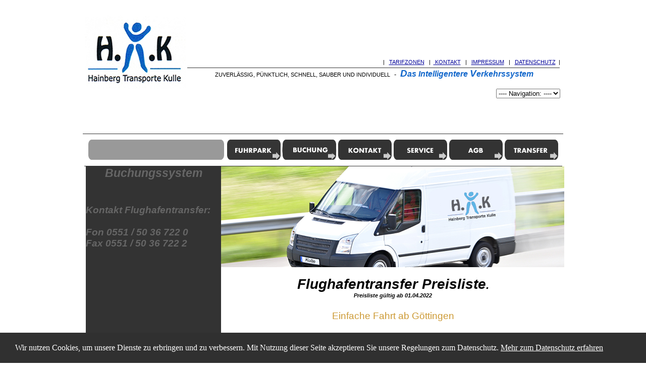

--- FILE ---
content_type: text/html
request_url: http://hainberg-transporte-kulle.de/transfer.html
body_size: 5884
content:
<!DOCTYPE html PUBLIC "-//W3C//DTD HTML 4.01 Transitional//EN">
<html>
<head>

  <meta content="text/html; charset=ISO-8859-1" http-equiv="content-type">

  <meta http-equiv="cache-control" content="max-age=0">

  <meta http-equiv="cache-control" content="no-cache">

  <meta http-equiv="expires" content="0">

  <meta http-equiv="expires" content="Tue, 01 Jan 1980 1:00:00 GMT">

  <meta http-equiv="pragma" content="no-cache">
  <title>Hainberg Transporte Kulle - Flughafentransfer</title>


  <script type="text/javascript">
function FensterOeffnen (Adresse) {
MeinFenster = window.open(Adresse, "Zweitfenster", "width=630,height=800,toolbar=no,status=no,menubar=no,scrollbars=yes");
MeinFenster.focus();
}
  </script>
  <script language="JavaScript">
<!-- Verstecken für ältere Browser --
function sprung(form)
{
var zielseite=form.zielwahl.selectedIndex
if (form.zielwahl.options[zielseite].value != "0")
{
location=form.zielwahl.options[zielseite].value;
}
}
// Ende Verstecken -->
  </script>
  <meta content="Roland Herkt" name="author">

  <style>
body {
font-family: Georgia, serif;
background: #eee;
font-size: 16px;
}
#footer-cookie,
#footer-cookie * {
box-sizing: border-box;
}
#footer-cookie {
display: none;
position: fixed;
bottom: 0px;
left: 0px;
width: 100%;
height: 60px;
padding-left: 30px;
padding-right: 30px;
line-height: 60px;
background: #303030;
color: #fff;
}
#footer-cookie a {
color: #fff;
}
#footer-cookie #description {
float: left;
}
#footer-cookie #accept {
float: right;
}
#footer-cookie #accept a {
border: 1px solid #fff;
padding: 5px 10px;
text-decoration: none;
}
@media (max-width: 1200px) {
#footer-cookie {
padding-top: 30px;
padding-bottom: 30px;
line-height: inherit;
height: auto;
}
#footer-cookie #description {
width: 100%;
}
#footer-cookie #accept {
width: 100%;
margin-top: 15px;
}
#footer-cookie #accept a {
width: 100%;
display: block;
text-align: center;
}
}
  </style>
</head>


<body style="color: rgb(0, 0, 0); background-color: rgb(255, 255, 255);" alink="#000099" link="#000099" vlink="#990099">

<center>
<table style="text-align: left; width: 900px;" border="0" cellpadding="0" cellspacing="0">

  <tbody>

    <tr>

      <td style="background-color: rgb(255, 255, 255);">
      <table style="text-align: left; background-color: rgb(255, 255, 255); width: 945px; height: 257px;" border="0" cellpadding="0" cellspacing="0">

        <tbody>

          <tr>

            <td style="width: 20%; text-align: center; background-color: rgb(255, 255, 255); vertical-align: top;"><a href="index.html"><img src="Kulle_logo.jpg" alt="" style="border: 0px solid ; width: 200px; height: 200px;"></a></td>

            <td style="background-color: rgb(255, 255, 255); height: 100px;">
            <table style="text-align: left; margin-left: auto; margin-right: auto; width: 739px; height: 73px;" border="0" cellpadding="0" cellspacing="0">

              <tbody>

                <tr>

                  <td><span style="color: rgb(255, 255, 255);">a</span></td>

                </tr>

                <tr>

                  <td><span style="color: rgb(255, 255, 255);">a</span></td>

                </tr>

                <tr>

                  <td style="text-align: right;"><span style="font-family: Arial;"><small><small>&nbsp;
&nbsp; &nbsp;&nbsp; &nbsp;&nbsp;&nbsp;
&nbsp;
&nbsp; &nbsp; &nbsp; &nbsp; &nbsp; &nbsp;
&nbsp; &nbsp; &nbsp; &nbsp; &nbsp; &nbsp;
&nbsp; &nbsp; &nbsp; &nbsp; &nbsp; &nbsp;
&nbsp; &nbsp; &nbsp; &nbsp; &nbsp; &nbsp;
&nbsp; &nbsp; &nbsp; &nbsp; &nbsp; &nbsp;
&nbsp; &nbsp; &nbsp; &nbsp; &nbsp; &nbsp;
&nbsp; &nbsp; &nbsp; &nbsp; &nbsp; &nbsp;
&nbsp; &nbsp; &nbsp; &nbsp; &nbsp; &nbsp;
&nbsp; &nbsp;</small></small></span><span style="font-family: Arial;"><small><small>
&nbsp; &nbsp;&nbsp;</small></small></span><span style="font-family: Arial;"><small><small>|</small></small></span><span style="font-family: Arial;"><small><small>
&nbsp; </small></small></span><span style="font-family: Arial;"><small><small><a href="tarif.html" onclick="FensterOeffnen(this.href); return false">TARIFZONEN</a>
&nbsp; |
&nbsp;<a href="kontakt.html">
KONTAKT</a> &nbsp;
| &nbsp; <a href="impressum.html">IMPRESSUM</a>
&nbsp; | &nbsp; <a href="datenschutz.html">DATENSCHUTZ</a>
&nbsp;| </small></small></span><span style="font-family: Arial;"></span></td>

                </tr>

              </tbody>
            </table>

            <table style="background-color: rgb(0, 0, 0); width: 738px; height: 1px; text-align: left; margin-left: auto; margin-right: auto;" border="0" cellpadding="0" cellspacing="0">

              <tbody>

                <tr>

                  <td style="background-color: rgb(51, 51, 51);"></td>

                </tr>

              </tbody>
            </table>

            <table style="font-family: Arial; text-align: left; margin-left: auto; margin-right: auto; width: 739px; height: 76px;" border="0" cellpadding="0" cellspacing="0">

              <tbody>

                <tr>

                  <td><small>&nbsp; &nbsp; <span style="font-family: Impact;">&nbsp; &nbsp;
&nbsp; &nbsp; &nbsp; &nbsp;&nbsp;</span><small style="font-family: Impact;"> <span style="font-family: Arial;">ZUVERL&Auml;SSIG,
P&Uuml;NKTLICH, SCHNELL, SAUBER UND INDIVIDUELL</span></small><span style="font-family: Arial;"> &nbsp;- &nbsp;</span></small><span style="font-weight: bold; font-family: Arial; font-style: italic; color: rgb(18, 103, 203);"><big>D</big>as
Intelligentere <big>V</big>erkehrssystem</span> </td>

                </tr>

                <tr style="color: rgb(255, 255, 255);">

                  <td>a</td>

                </tr>

                <tr>

                  <td style="text-align: right; vertical-align: bottom;">
                  <div style="text-align: right;">
                  <form name="formular">
                    <select name="zielwahl" onchange="sprung(this.form)" size="1">
                    <option selected="selected" value="0">----
Navigation: ---- </option>
                    <option value="reservierung4.html">Buchung
                    </option>
                    <option value="kontakt"> Kontakt </option>
                    <option value="Service.html"> Service </option>
                    <option value="agb.html"> AGB's </option>
                    <option value="transfer.html">Flughafentransfer
                    </option>
                    </select>

                  </form>

                  </div>

                  </td>

                </tr>

              </tbody>
            </table>

            </td>

          </tr>

        </tbody>
      </table>

      </td>

    </tr>

  </tbody>
</table>

<table style="text-align: left; background-color: rgb(255, 255, 255); width: 952px; height: 1px;" border="0" cellpadding="0" cellspacing="0">

  <tbody>

    <tr>

      <td style="background-color: rgb(51, 51, 51); height: 1px;"></td>

    </tr>

  </tbody>
</table>

<table style="text-align: left; width: 947px; height: 64px;" border="0" cellpadding="0" cellspacing="0">

  <tbody>

    <tr>

      <td style="text-align: center;"><img style="width: 275px; height: 45px;" alt="" src="button14.gif"><a href="firma.html"><img src="Button16.gif" alt="" style="border: 0px solid ; width: 110px; height: 45px;"></a><a href="reservierung4.html"><img style="border: 0px solid ; width: 110px; height: 45px;" alt="" src="Button15.gif"></a><a href="kontakt.html"><img style="border: 0px solid ; width: 110px; height: 45px;" alt="" src="Button10.gif"></a><a href="service.html"><img src="Button11.gif" alt="" style="border: 0px solid ; width: 110px; height: 45px;"></a><a href="agb.html" onclick="FensterOeffnen(this.href); return false"><img style="border: 0px solid ; width: 110px; height: 45px;" alt="" src="Button12.gif"></a><a href="transfer.html"><img src="Button13.gif" alt="" style="border: 0px solid ; width: 110px; height: 45px;"></a></td>

    </tr>

    <tr>

      <td style="height: 1px; background-color: rgb(51, 51, 51);"></td>

    </tr>

  </tbody>
</table>

<table style="width: 958px; height: 43px; text-align: left; margin-left: auto; margin-right: auto;" border="0" cellpadding="0" cellspacing="0">

  <tbody>

    <tr>

      <td style="width: 1%;"></td>

      <td style="width: 28%; background-color: rgb(51, 51, 51); vertical-align: top;">
      <div style="text-align: center;"><big style="font-weight: bold;"><big><span style="color: rgb(255, 255, 255); font-family: Arial;"><span style="color: rgb(102, 102, 102); font-style: italic;">Buchungssystem<br>

      <br>

      <small style="color: rgb(102, 102, 102);"><br>

      </small></span></span></big></big>
      <div style="text-align: left; color: rgb(102, 102, 102);"><big style="font-weight: bold;"><big><span style="font-family: Arial;"><span style="font-style: italic;"><small>Kontakt
Flughafentransfer:</small></span></span></big></big><br>

      <big style="font-weight: bold;"><big><span style="font-family: Arial;"><span style="font-style: italic;"></span></span></big></big></div>

      <big style="font-weight: bold; color: rgb(102, 102, 102);"><big><span style="font-family: Arial;"><span style="font-style: italic;"><small><br>

      </small></span></span></big></big>
      <div style="text-align: left;"><big style="font-weight: bold;"><big><span style="color: rgb(255, 255, 255); font-family: Arial;"><span style="color: rgb(102, 102, 102); font-style: italic;"><small><span style="color: rgb(102, 102, 102);">Fon 0551 / 50 36 722 0</span><br style="color: rgb(102, 102, 102);">

      <span style="color: rgb(102, 102, 102);">Fax 0551 /
50 36 722 2</span></small></span></span></big></big><big style="font-weight: bold;"><big><span style="color: rgb(255, 255, 255); font-family: Arial;"><span style="color: rgb(102, 102, 102); font-style: italic;"></span></span></big></big></div>

      </div>

      </td>

      <td style="background-color: rgb(255, 255, 255);"><img style="width: 680px; height: 200px;" alt="" src="trail_x.jpg"><br>

      <div style="text-align: center;"><span style="font-family: Arial; color: rgb(204, 204, 204);"><br>

      <big><span style="color: rgb(0, 0, 0);"><big style="font-weight: bold; font-style: italic;"><big>Flughafentransfer
Preisliste</big>.</big> </span><br style="color: rgb(0, 0, 0);">

      </big></span><span style="font-family: Arial; color: rgb(204, 204, 204);"><span style="color: rgb(0, 0, 0);"><small><small style="font-weight: bold; font-style: italic;">Preisliste
g&uuml;ltig ab 01.04.2022<br>

      <br>

      <br style="color: rgb(0, 0, 0);">

      </small></small></span></span><span style="font-family: Arial; color: rgb(204, 204, 204);"><big>
      <span style="color: rgb(0, 0, 0);"><span style="color: rgb(204, 153, 51);">Einfache Fahrt ab
G&ouml;ttingen</span><br>

      <br>

      </span></big></span><span style="font-family: Arial; color: rgb(204, 204, 204);"></span>
      <table style="width: 586px; height: 252px; text-align: left; margin-left: auto; margin-right: auto;" border="1" cellpadding="0" cellspacing="0">

        <tbody>

          <tr>

            <td style="font-family: Arial; text-align: center; width: 120px; font-weight: bold; background-color: rgb(51, 51, 51); color: rgb(255, 255, 255);"><small>Fahrziel
            </small></td>

            <td style="font-family: Arial; text-align: center; width: 80px; font-weight: bold; background-color: rgb(51, 51, 51); color: rgb(255, 255, 255);"><small>Kategorie
I<br>

max. 8 Personen</small></td>

          </tr>

          <tr>

            <td style="vertical-align: middle; text-align: center; background-color: rgb(51, 51, 51);"><small><span style="color: rgb(255, 255, 255); font-family: Arial; font-weight: bold;"><br>

Kassel-Calden<br>

            </span></small></td>

            <td style="font-family: Arial; text-align: center; color: rgb(18, 103, 188);"><small>180
&euro;</small></td>

          </tr>

          <tr>

            <td style="font-family: Arial; text-align: center; font-weight: bold; background-color: rgb(51, 51, 51); color: rgb(255, 255, 255);"><small>Hannover<br>

Paderborn<br>

Erfurt</small></td>

            <td style="font-family: Arial; text-align: center; color: rgb(18, 103, 188);"><small>290
&euro;</small></td>

          </tr>

          <tr>

            <td style="font-family: Arial; text-align: center; font-weight: bold; background-color: rgb(51, 51, 51); color: rgb(255, 255, 255);"><small>Frankfurt*<br>

Bremen<br>

M&uuml;nster<br>

Leipzig</small></td>

            <td style="font-family: Arial; text-align: center; color: rgb(18, 103, 188);"><small>370
&euro;</small></td>

          </tr>

          <tr>

            <td style="font-family: Arial; text-align: center; font-weight: bold; background-color: rgb(51, 51, 51); color: rgb(255, 255, 255);"><small>D&uuml;sseldorf<br>

K&ouml;ln-Bonn<br>

Hamburg</small></td>

            <td style="font-family: Arial; text-align: center; color: rgb(18, 103, 188);"><small>400
&euro;</small></td>

          </tr>

          <tr>

            <td style="font-family: Arial; text-align: center; font-weight: bold; background-color: rgb(51, 51, 51); color: rgb(255, 255, 255);"><small>Hahn<br>

Berlin<br>

D&uuml;./Weetze</small></td>

            <td style="font-family: Arial; text-align: center; color: rgb(18, 103, 188);"><small>510
&euro;</small></td>

          </tr>

        </tbody>
      </table>

      <div style="text-align: left;">
      <div style="text-align: center;">
      <div style="text-align: left;">
      <div style="text-align: center;"><span style="font-family: Arial; color: rgb(204, 204, 204); font-style: italic;"><span style="color: rgb(0, 0, 0);"><small>Belegung je
Fahrzeug mit maximal 8 Personen. Ab 9 Personen auf Anfrage jederzeit
m&ouml;glich</small></span></span><br>

      </div>

      <span style="font-family: Arial; color: rgb(204, 204, 204);"><span style="color: rgb(0, 0, 0);"></span></span></div>

      <span style="font-family: Arial; color: rgb(204, 204, 204);"><span style="color: rgb(0, 0, 0);"><small><br>

      </small></span></span><span style="font-family: Arial; color: rgb(204, 204, 204);"><span style="color: rgb(0, 0, 0);"></span></span><span style="font-family: Arial; color: rgb(204, 204, 204);"><span style="color: rgb(0, 0, 0);"><small><br>

      <br>

      </small></span></span>
      <table style="width: 666px; height: 292px; text-align: left; margin-left: auto; margin-right: auto;" border="0" cellpadding="0" cellspacing="0">

        <tbody>

          <tr>

            <td><small style="font-weight: bold;"><span style="font-family: Arial;">Details / Zuschl&auml;ge<br>

            </span></small></td>

            <td></td>

            <td></td>

          </tr>

          <tr>

            <td style="height: 1px; background-color: rgb(51, 51, 51);"><span style="color: rgb(51, 51, 51);">f</span></td>

            <td></td>

            <td style="background-color: rgb(51, 51, 51); font-weight: bold;"></td>

          </tr>

          <tr>

            <td style="height: 10px; font-family: Arial;"><small>-
Garantierter Einzeltransfer&nbsp;Zuschlag f&uuml;r eine
einfache Fahrt<br>

            </small></td>

            <td></td>

            <td style="font-family: Arial; font-weight: bold; text-align: right;"><small>40,00
&euro;</small></td>

          </tr>

          <tr>

            <td style="font-family: Arial;"><small>-
Zuschlag an gesetzlichen Feiertagen (z.B. Ostern, Pfingsten,
Weihnachten, Jahreswechsel)</small></td>

            <td></td>

            <td style="font-family: Arial; font-weight: bold; text-align: right;"><small>35,00
&euro;</small></td>

          </tr>

          <tr>

            <td><span style="color: rgb(255, 255, 255);">I</span></td>

            <td></td>

            <td></td>

          </tr>

          <tr>

            <td style="background-color: rgb(51, 51, 51);"><small style="font-weight: bold;"><span style="color: rgb(255, 255, 255); font-family: Arial;">Gep&auml;ckzuschl&auml;ge</span></small></td>

            <td></td>

            <td style="background-color: rgb(51, 51, 51);"></td>

          </tr>

          <tr>

            <td style="font-family: Arial;"><small>-
Je Person sind ein Koffer sowie ein Hangep&auml;ch inklusive</small></td>

            <td></td>

            <td style="font-family: Arial; font-weight: bold; text-align: right;"><small>&nbsp;</small></td>

          </tr>

          <tr>

            <td style="font-family: Arial;"><small>-&nbsp;Bei
Mitf&uuml;hrung weiterer Gep&auml;ckst&uuml;cke wird ab 3
Personen der Preis der Kategorie II berechnet</small></td>

            <td></td>

            <td style="font-family: Arial; font-weight: bold; text-align: right;"></td>

          </tr>

          <tr>

            <td style="font-family: Arial; width: 600px;"><small>-
Je &Uuml;bergep&auml;ck (Koffer) werden weitere 5,00 &euro;
berechnet</small></td>

            <td></td>

            <td style="font-family: Arial; font-weight: bold; text-align: right;"></td>

          </tr>

          <tr>

            <td>-<span style="font-family: Arial;"><small>
Je</small> </span><small style="font-family: Arial;">Golfgep&auml;ckst&uuml;ck
werden weitere 10,00 &euro; in Rechnung gestellt</small></td>

            <td></td>

            <td></td>

          </tr>

          <tr>

            <td style="font-family: Arial;"><small>-
Golfgep&auml;ck je St&uuml;ck</small></td>

            <td></td>

            <td style="font-family: Arial; text-align: right; font-weight: bold;"></td>

          </tr>

          <tr>

            <td><span style="color: rgb(255, 255, 255);">I</span></td>

            <td></td>

            <td></td>

          </tr>

          <tr>

            <td style="background-color: rgb(51, 51, 51); height: 1px;"><small style="font-weight: bold;"><span style="color: rgb(255, 255, 255); font-family: Arial;">Anfahrtsadressen
/ Zonentarife</span></small></td>

            <td></td>

            <td style="background-color: rgb(51, 51, 51); height: 1px; text-align: right;"></td>

          </tr>

          <tr>

            <td><span style="color: rgb(255, 255, 255);">I</span></td>

            <td></td>

            <td style="text-align: right;"></td>

          </tr>

          <tr>

            <td style="font-family: Arial;"><small>-
Bei Abholung au&szlig;erhalb des Stadtgebietes wird ein Zuschlag
lt. <a href="tarif.html" onclick="FensterOeffnen(this.href); return false">
Tarifzonenkarte</a>
berechnet:</small></td>

            <td></td>

            <td style="font-family: Arial; text-align: right;"></td>

          </tr>

          <tr>

            <td style="font-family: Arial; text-align: right; font-weight: bold;"><small>Zone
1</small></td>

            <td></td>

            <td style="font-family: Arial; font-weight: bold; text-align: right;"><small>0,00
&euro;</small></td>

          </tr>

          <tr>

            <td style="font-family: Arial; text-align: right; font-weight: bold;"><small>Zone
2</small></td>

            <td></td>

            <td style="font-family: Arial; font-weight: bold; text-align: right;"><small>15,00
&euro;</small></td>

          </tr>

          <tr>

            <td style="font-family: Arial; text-align: right; font-weight: bold;"><small>Zone
3</small></td>

            <td></td>

            <td style="font-family: Arial; font-weight: bold; text-align: right;"><small>20,00
&euro;</small></td>

          </tr>

          <tr>

            <td style="font-family: Arial; text-align: left;"><small>-
Weiter entfernte Abfahrtsorte erfragen Sie bitte im B&uuml;ro!</small></td>

            <td></td>

            <td style="font-family: Arial; text-align: right;"></td>

          </tr>

          <tr>

            <td style="font-family: Arial;"><small>-
Zuschlag f&uuml;r weitere Anfahrtsadressen</small></td>

            <td></td>

            <td style="font-family: Arial; text-align: right;"><small style="font-weight: bold;">8,00 &euro;</small></td>

          </tr>

          <tr>

            <td><span style="color: rgb(255, 255, 255);">I</span></td>

            <td></td>

            <td></td>

          </tr>

          <tr>

            <td style="background-color: rgb(51, 51, 51);"><small style="font-weight: bold;"><span style="color: rgb(255, 255, 255); font-family: Arial;">Zuschl&auml;ge
rund um den Flughafen</span></small></td>

            <td></td>

            <td style="background-color: rgb(51, 51, 51);"></td>

          </tr>

          <tr>

            <td style="font-family: Arial;"><small>-
Begleitung bis zum Check-in Schalter</small></td>

            <td></td>

            <td style="text-align: right;"><small style="font-weight: bold;"><span style="font-family: Arial;">20,00 &euro;</span></small></td>

          </tr>

          <tr>

            <td style="font-family: Arial;"><small>-
Wartezeit am Flughafen &uuml;ber 2 Stunden</small></td>

            <td></td>

            <td style="text-align: right; font-family: Arial;"><small><span style="font-weight: bold;">30,00 &euro;</span></small></td>

          </tr>

          <tr>

            <td style="text-align: left; font-family: Arial;" valign="middle"><small>- Bei Abholung am Flughafen
berechnen wir eine Parkgeb&uuml;hr</small></td>

            <td style="text-align: right; font-family: Arial;" valign="middle"></td>

            <td style="text-align: right; font-family: Arial;" valign="middle"><small><span style="font-weight: bold;">10,00 &euro;</span></small></td>

          </tr>

          <tr>

            <td><span style="color: rgb(255, 255, 255);">I</span></td>

            <td></td>

            <td></td>

          </tr>

        </tbody>
      </table>

      <span style="font-family: Arial; color: rgb(204, 204, 204);"><span style="color: rgb(0, 0, 0);"></span></span><span style="font-family: Arial; color: rgb(204, 204, 204);"><span style="color: rgb(0, 0, 0);"><small><span style="font-weight: bold;"></span></small></span></span><span style="font-family: Arial; color: rgb(204, 204, 204);"><span style="color: rgb(0, 0, 0);"><small><span style="font-weight: bold;">Weitere Bemerkungen oder
W&uuml;nsche wie z.B. ben&ouml;tigte Kindersitze <br>

bitten wir Sie auf Ihrer Buchung anzugeben!</span><span style="font-style: italic;"><br>

      <br>

Alle Preise inkl.
MwSt.</span><br>

      <br>

      </small></span></span>
      <table style="text-align: left; width: 100%;" border="0" cellpadding="2" cellspacing="2">

        <tbody>

          <tr style="font-family: Arial;" align="center">

            <td colspan="2" rowspan="1"><span style="text-decoration: underline;">Flughafentransfer und
Busreisen werden durch unseren Kooperationspartner
durchgef&uuml;hrt:</span></td>

          </tr>

          <tr>

            <td style="font-family: Arial;"><img style="width: 200px; height: 40px;" alt="Move" src="cropped-Screenshot-2023-01-21-203939.png"></td>

            <td class="" style="color: rgb(5, 5, 5); font-family: Arial;">Verkehrsgesellschaft
W&ouml;lk &amp; Dotzlaff GbR<br>

Obere Stra&szlig;e 4<br style="font-size: 17px; font-style: normal; font-weight: 400; letter-spacing: normal; orphans: 2; text-align: start; text-indent: 0px; text-transform: none; widows: 2; word-spacing: 0px; white-space: normal; background-color: rgb(255, 255, 255); color: rgb(1, 1, 1);">

37136 Eberg&ouml;tzen</td>

          </tr>

        </tbody>
      </table>

      <span style="font-family: Arial; color: rgb(204, 204, 204);"><span style="color: rgb(0, 0, 0);"><small><br>

      <br>

Alle Fahrleistungen werden gem&auml;&szlig; der <a href="agb.html" onclick="FensterOeffnen(this.href); return false">
Allgemeinen Gesch&auml;ftsbedingungen</a>,<br>

der <span style="text-decoration: underline; font-style: italic;">Verkehrsgesellschaft
W&ouml;lk &amp; Dotzlaff GbR</span> erbracht.<br>

      <br>

      <br>

      <br>

      <br>

      <br>

      <br>

      <br>

      <br>

      <br>

      <br>

      </small></span></span></div>

      </div>

      <span style="font-family: Arial; color: rgb(204, 204, 204);"><br>

      <br>

      </span><span style="font-family: Arial; color: rgb(204, 204, 204);"> <big><span style="font-weight: bold;"></span></big></span><span style="font-family: Arial; color: rgb(204, 204, 204);"><span style="font-weight: bold; font-family: Arial; font-style: italic; color: rgb(204, 153, 51);"></span><br>

      </span></div>

      </td>

    </tr>

  </tbody>
</table>

<table style="text-align: left; width: 951px; height: 93px;" border="0" cellpadding="0" cellspacing="0">

  <tbody>

    <tr>

      <td style="height: 1px; background-color: rgb(51, 51, 51);"></td>

    </tr>

    <tr>

      <td style="height: 5px;"></td>

    </tr>

    <tr align="center">

      <td><img style="width: 110px; height: 45px;" alt="" src="Buttondate.gif"><img style="width: 110px; height: 45px;" alt="" src="Buttonx.gif"><img style="width: 110px; height: 45px;" alt="" src="Buttonx.gif"><img style="width: 110px; height: 45px;" alt="" src="Buttonx.gif"><img style="width: 110px; height: 45px;" alt="" src="Buttonx.gif"><img style="width: 110px; height: 45px;" alt="" src="Buttonx.gif"><img style="width: 275px; height: 45px;" alt="" src="button14.gif"></td>

    </tr>

  </tbody>
</table>

</center>

<div id="footer-cookie"><span id="description">
Wir nutzen Cookies, um unsere Dienste zu erbringen und zu verbessern.
Mit Nutzung dieser Seite akzeptieren Sie unsere Regelungen zum
Datenschutz. <a href="http://hainberg-transporte-kulle.de/datenschutz.html">Mehr
zum Datenschutz erfahren</a>
</span><span id="accept"><a href="javascript:void(0)" title="Akzeptieren">Akzeptieren</a></span>
</div>

<script>
/*
www.dakitec.de - Cookie Banner
https://dakitec.de/blog/cookie-banner-selbst-erstellen
Dieses Skript zeigt den Banner an, wenn er noch nicht bestätigt wurde
*/
var footerCookie = document.querySelector("#footer-cookie");
var footerCookieAccept = document.querySelector("#accept");
if (document.cookie.indexOf("dakitecCookieBanner=") == -1) {
footerCookie.style.display = "block";
}
footerCookieAccept.onclick = function(e) {
var cookieDate = new Date();
cookieDate.setTime(new Date().getTime() + 31104000000);
document.cookie = "dakitecCookieBanner = 1; path=/; secure; expires=" + cookieDate.toUTCString();
footerCookie.style.display = "none";
};
</script>
</body>
</html>
